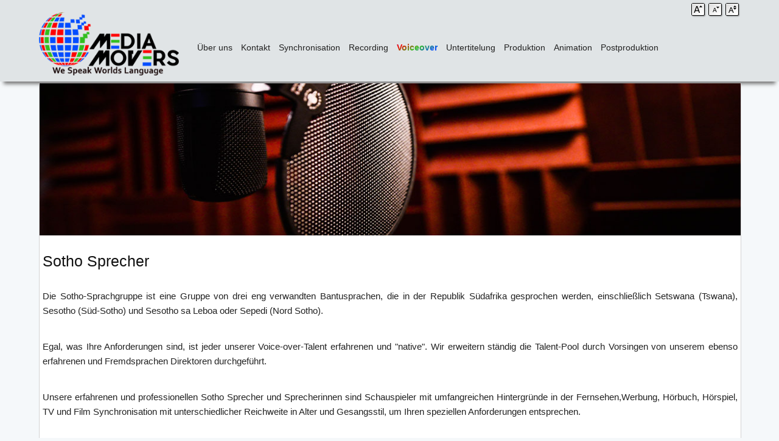

--- FILE ---
content_type: text/html
request_url: https://www.media-movers.com/german/voiceover/sotho_voice_over.htm
body_size: 2419
content:
<!DOCTYPE html>
<!--[if IE 8 ]><html class="ie8" lang="en"><![endif]-->
<!--[if IE 9 ]><html class="ie9" lang="en"><![endif]-->
<!--[if (gte IE 10)|!(IE)]><!-->
<html xmlns="http://www.w3.org/1999/xhtml" lang="en-US">
<!--<![endif]-->
<head>
<title>sotho sprecher | sprachaufnahmen | sprechercasting |synchron-stimmen</title>
<meta http-equiv="Content-Type" content="text/html; charset=utf-8" />
<meta http-equiv="X-UA-Compatible" content="IE=edge" />
<meta name="viewport" content="width=device-width, initial-scale=1, maximum-scale=3" />
<meta name="robots" content="index, follow" />
<meta NAME="GOOGLEBOT" content="index, follow" />
<meta NAME="MSNBot" content="index, follow" />
<meta NAME="YahooBot" content="index, follow" />
<meta name="MSSmartTagsPreventParsing" content="true" />
<meta name="distribution" content="global" />
<meta http-equiv="pics-label" content='(pics-1.1 "http://www.icra.org/ratingsv02.html" comment "ICRAonline EN v2.0" l gen true for "http://www.media-movers.com" r (nz 1 vz 1 lz 1 oz 1 cz 1) "http://www.rsac.org/ratingsv01.html" l gen true for "http://www.media-movers.com" r (n 0 s 0 v 0 l 0))' />
<meta name="robots" content="follow,index" />
<meta name="LANGUAGE" content="Deutsch, DE">
<meta name="abstract" content="sotho sprecher,sprachaufnahmen,sprechercasting, synchronsprecher, synchronisationsdienste,synchronstimme,sprecherkartei,männlich,sprecherkartei,offsprechern">
<meta name="Description" content="sotho sprecher,sprachaufnahmen,sprechercasting,stimme künstler,weiblich,sprecherkartei,offsprechern">
<meta name="keywords" content="sotho sprecher,sprachaufnahmen,sprechercasting, fremdsprachige Profi-Sprecher,synchron-stimmen,sprecherkartei,offsprechern">
<link rel="stylesheet" type="text/css" href="../../css/style.css" media="screen" />
<link rel="stylesheet" type="text/css" href="../../css/responsive.css" media="screen" />
<script src="fontsize.js" type="text/javascript"></script>
<link rel="apple-touch-icon" sizes="57x57" href="../../favicon/apple-icon-57x57.png">
<link rel="apple-touch-icon" sizes="60x60" href="../../favicon/apple-icon-60x60.png">
<link rel="apple-touch-icon" sizes="72x72" href="../../favicon/apple-icon-72x72.png">
<link rel="apple-touch-icon" sizes="76x76" href="../../favicon/apple-icon-76x76.png">
<link rel="apple-touch-icon" sizes="114x114" href="../../favicon/apple-icon-114x114.png">
<link rel="apple-touch-icon" sizes="120x120" href="../../favicon/apple-icon-120x120.png">
<link rel="apple-touch-icon" sizes="144x144" href="../../favicon/apple-icon-144x144.png">
<link rel="apple-touch-icon" sizes="152x152" href="../../favicon/apple-icon-152x152.png">
<link rel="apple-touch-icon" sizes="180x180" href="../../favicon/apple-icon-180x180.png">
<link rel="icon" type="image/png" sizes="192x192"  href="../../favicon/android-icon-192x192.png">
<link rel="icon" type="image/png" sizes="32x32" href="../../favicon/favicon-32x32.png">
<link rel="icon" type="image/png" sizes="96x96" href="../../favicon/favicon-96x96.png">
<link rel="icon" type="image/png" sizes="16x16" href="../../favicon/favicon-16x16.png">
<link rel="manifest" href="../../favicon/manifest.json">
<meta name="msapplication-TileColor" content="#ffffff">
<meta name="msapplication-TileImage" content="../../favicon/ms-icon-144x144.png">
<meta name="theme-color" content="#ffffff">
<!--[if IE 8]>
    <style>
        #slider {
            display:none;
        }
        #ie-banner{background-image:url(../../images/media_movers.jpg);background-repeat:no-repeat;width:950px;height:242px;}
        #resize{margin-top:40px;}
        .contact_wrap_text{background:#d3d3d3;}
    </style>
<![endif]-->
<!--[if IE 7]>
    <style>
         #slider {
            display:none;
        }
        #ie-banner{background-image:url(../../images/media_movers.jpg);background-repeat:no-repeat;width:950px;height:242px;}
        #resize{margin-top:40px;}
        .contact_wrap_text{background:#d3d3d3;}
    </style>
<![endif]-->
<!--[if IE 6]>
    <style>
         #slider {
            display:none;
        }
        #ie-banner{background-image:url(../../images/media_movers.jpg);background-repeat:no-repeat;width:950px;height:242px;}
        #resize{margin-top:40px;}
        .contact_wrap_text{background:#d3d3d3;}
    </style>
<![endif]-->
</head>
<body>
<header>
  <div class="inner">
    <nav> <a href="../index.htm" class="logo" alt="Media Movers Home">
     <img src="../images/logo.png" /></a>
      <div class="font_wrap">
        <div id="resize"> <a onClick="increaseFontSize()" style="cursor:pointer;"><img src="../images/plus_icon.png" alt="Increase" title="Increase"></a> <a onClick="decreaseFontSize()" style="cursor:pointer;"><img src="../images/min_icon.png" alt="Decrease " title="Decrease "></a> <a onClick="resetFontSize()" style="cursor:pointer;"><img src="../images/reset_icon.png" alt="Reset" title="Reset"></a>
</div>
      </div>
      <input type="checkbox" id="nav" />
      <label for="nav"></label>
      <ul>
<label for="nav" class="btn_close"></label>        
 <li><a href="../aboutus.htm" title="About Us">Über uns</a></li>
 <li><a href="../contactus.htm" title="Contact Us">Kontakt</a></li>
 <li><a href="../dubbing.htm" title="Dubbing">Synchronisation</a></li>
 <li><a href="../recording.htm" title="recording">Recording</a></li>
 <li><a href="../voice_over.htm" title="Voiceover" class="active">Voiceover</a></li>
 <li><a href="../subtitling.htm" title="Subtitling">Untertitelung</a></li>
 <li><a href="../production.htm" title="Production">Produktion</a></li>
 <li><a href="../animation.htm" title="Animation">Animation</a></li>
 <li><a href="../post-production.htm" title="Post-Production">Postproduktion</a></li>
 <li class="wht-links-tp"><a href="../captioning/closed_captioning.htm" title="Closed Captioning">Closed Captioning</a></li>
</ul>
    </nav>
  </div>
</header>
<div class="middile_wrap">
  <div class="middile_cont">
    <div class="main_banner">
       <div id="slider">
         <figure> <img src="../images/recording_banner.jpg" alt="media movers recording studio"> <img src="../images/mixing_banner.jpg" alt="language dubbing"><img src="../images/media_studio.jpg" alt="media movers studio"><img src="../images/dubbing_artist.jpg" alt="media movers dubbing company"> <img src="../images/dubbing_banner.jpg" alt="dubbing company">  </figure>
      </div>
    <div id="ie-banner"></div>
</div>
  </div>
  <div class="body_cont">
<h1 class="header_main">sotho sprecher </h1><br/>
<p class="para_normal">Die Sotho-Sprachgruppe ist eine Gruppe von drei eng verwandten Bantusprachen, die in der Republik Südafrika gesprochen werden, einschließlich Setswana (Tswana), Sesotho (Süd-Sotho) und Sesotho sa Leboa oder Sepedi (Nord Sotho).</p>   
<p class="para_normal">Egal, was Ihre Anforderungen sind, ist jeder unserer Voice-over-Talent erfahrenen und "native". Wir erweitern ständig die Talent-Pool durch Vorsingen von unserem ebenso erfahrenen und Fremdsprachen Direktoren durchgeführt.</p>     
<p class="para_normal">Unsere erfahrenen und professionellen Sotho Sprecher und Sprecherinnen sind Schauspieler  mit umfangreichen Hintergründe in der Fernsehen,Werbung, Hörbuch, Hörspiel, TV und Film Synchronisation mit unterschiedlicher Reichweite in Alter und Gesangsstil, um Ihren speziellen Anforderungen entsprechen.</p><div class="full_width_block">
<p class="para_normal">Wir sind spezialisiert auf <a href="../dubbing.htm">Synchronisation</a>,  <a href="../subtitling.htm">Untertitelung</a> ,   <a href="../voice_over.htm">Voiceover</a>   <a href="../captioning/closed_captioning.htm" style="color:#fff;float:right;">kodierte Untertitel</a> ,   <a href="../captioning/transcription.htm">Transkription </a>in sämtlichen sprachen.<br><br><br><a href="../dubbing/sotho_dubbing.htm">sotho synchronisation</a> , <a href="../subtitling/sotho_subtitling.htm">sotho untertitelung</a></p></div>  
</div>
  </div>
<footer class="footer-distributed">
  <div class="footer_wrap">
    <div class="footer_cont">
      <div class="footer-left">
        <p class="footer-links"> <a href="../index.htm">Home</a> · <a href="../aboutus.htm">Über uns</a> · <a href="../contactus.htm">Kontakt</a></p>      
<p class="footer-company-name">&copy; MediaMovers Inc. 1999. All rights reserved </p>      
</div>
    </div>
  </div>
  <div class="tag_foot">
<h1>sotho sprecher</h1>
<h2>sotho synchron stimmen</h2>
<img src="../images/sotho_sprecher.gif" alt="sotho sprecher">
 </div>
</footer>
<!-- Start of StatCounter Code for Default Guide -->
<script type="text/javascript">
var sc_invisible=1; 
var sc_project=3868772 
var sc_security="d121a4e6"; 
</script>
<script type="text/javascript" async
src="https://secure.statcounter.com/counter/counter.js"></script>
<noscript><div class="statcounter"><a title="hit counter"
href="https://statcounter.com/free-hit-counter/"
target="_blank"><img class="statcounter"
src="https://c.statcounter.com/3868772/0/d121a4e6/1/"
alt="hit counter"></a></div></noscript>
<!-- End of StatCounter Code for Default Guide -->

</body>
</html>
